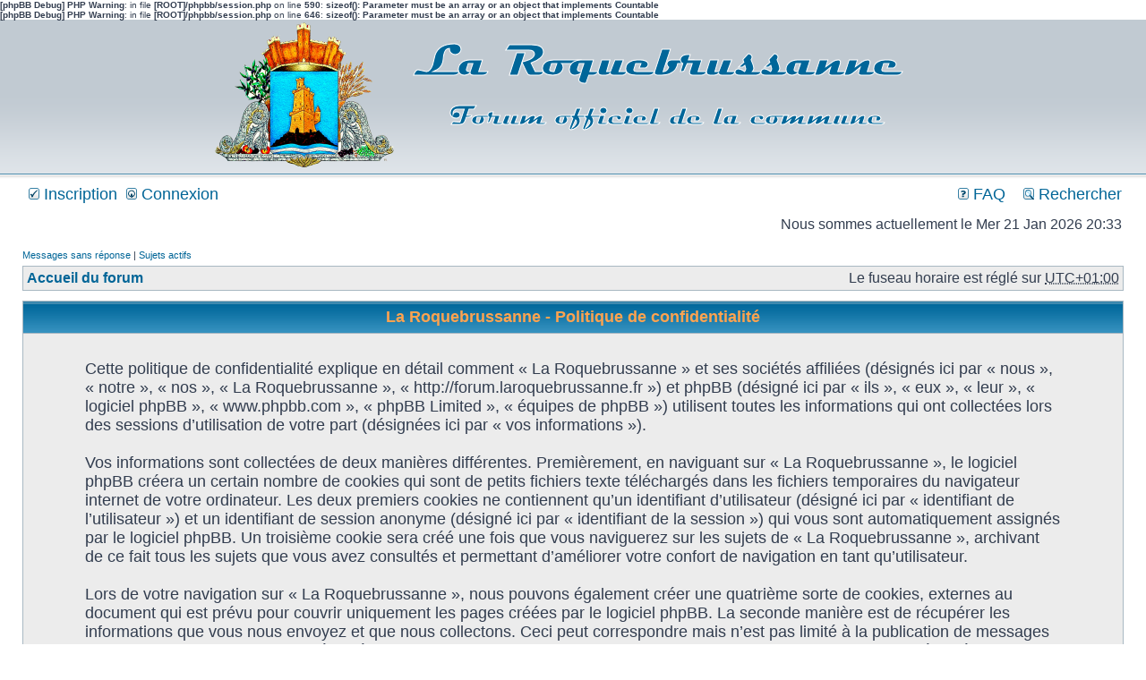

--- FILE ---
content_type: text/html; charset=UTF-8
request_url: http://forum.laroquebrussanne.fr/ucp.php?mode=privacy&sid=1923a85516d812dedb3d04d500d675ca
body_size: 3758
content:
<b>[phpBB Debug] PHP Warning</b>: in file <b>[ROOT]/phpbb/session.php</b> on line <b>590</b>: <b>sizeof(): Parameter must be an array or an object that implements Countable</b><br />
<b>[phpBB Debug] PHP Warning</b>: in file <b>[ROOT]/phpbb/session.php</b> on line <b>646</b>: <b>sizeof(): Parameter must be an array or an object that implements Countable</b><br />
<!DOCTYPE html>
<html dir="ltr" lang="fr">
<head>
<meta charset="utf-8">

<title>La Roquebrussanne - Panneau de contrôle de l’utilisateur - Politique de confidentialité</title>



<link rel="stylesheet" href="./styles/subsilver2/theme/stylesheet.css?assets_version=26" type="text/css" />
<link rel="stylesheet" href="./styles/subsilver2/theme/fr/stylesheet.css?assets_version=26" type="text/css" />

<script type="text/javascript">
// <![CDATA[

function popup(url, width, height, name)
{
	if (!name)
	{
		name = '_popup';
	}

	window.open(url.replace(/&amp;/g, '&'), name, 'height=' + height + ',resizable=yes,scrollbars=yes,width=' + width);
	return false;
}

function jumpto()
{
	var page = prompt('Saisissez le numéro de la page que vous souhaitez atteindre :', '');
	var per_page = '';
	var base_url = '';

	if (page !== null && !isNaN(page) && page == Math.floor(page) && page > 0)
	{
		if (base_url.indexOf('?') == -1)
		{
			document.location.href = base_url + '?start=' + ((page - 1) * per_page);
		}
		else
		{
			document.location.href = base_url.replace(/&amp;/g, '&') + '&start=' + ((page - 1) * per_page);
		}
	}
}

/**
* Find a member
*/
function find_username(url)
{
	popup(url, 760, 570, '_usersearch');
	return false;
}

/**
* Mark/unmark checklist
* id = ID of parent container, name = name prefix, state = state [true/false]
*/
function marklist(id, name, state)
{
	var parent = document.getElementById(id) || document[id];

	if (!parent)
	{
		return;
	}

	var rb = parent.getElementsByTagName('input');

	for (var r = 0; r < rb.length; r++)
	{
		if (rb[r].name.substr(0, name.length) == name)
		{
			rb[r].checked = state;
		}
	}
}

<b>[phpBB Debug] PHP Warning</b>: in file <b>[ROOT]/vendor/twig/twig/lib/Twig/Extension/Core.php</b> on line <b>1107</b>: <b>count(): Parameter must be an array or an object that implements Countable</b><br />

// ]]>
</script>





</head>
<body class="ltr ">


<a name="top" class="anchor"></a>

<div id="wrapheader">

	<div id="logodesc">
		<table width="100%" cellspacing="0">
		<tr>
			<td width="100%" align="center"><a href="./index.php?sid=572349d202575ec0baab9389a6a0edce" align="center" class="imageset"><span class="imageset site_logo"></span></a></td>
			<!--<td width="100%" align="center"><h1>La Roquebrussanne</h1><span class="gen">Forum officiel de La Roquebrussanne</span></td> -->
		</tr>
		</table>
	</div>

	<div id="menubar">
		<table width="100%" cellspacing="0">
		<tr>
			<td class="genmed dropdown-container">
													 &nbsp;<a href="./ucp.php?mode=register&amp;sid=572349d202575ec0baab9389a6a0edce"><img src="./styles/subsilver2/theme/images/icon_mini_register.gif" width="12" height="13" alt="*" /> Inscription</a>
													 &nbsp;<a href="./ucp.php?mode=login&amp;sid=572349d202575ec0baab9389a6a0edce"><img src="./styles/subsilver2/theme/images/icon_mini_login.gif" width="12" height="13" alt="*" /> Connexion</a>&nbsp;											</td>
			<td class="genmed" align="right">
								<a href="./faq.php?sid=572349d202575ec0baab9389a6a0edce" rel="help"><img src="./styles/subsilver2/theme/images/icon_mini_faq.gif" width="12" height="13" alt="*" /> FAQ</a>
				&nbsp; &nbsp;<a href="./search.php?sid=572349d202575ec0baab9389a6a0edce"><img src="./styles/subsilver2/theme/images/icon_mini_search.gif" width="12" height="13" alt="*" /> Rechercher</a>																									</td>
		</tr>
		</table>
	</div>

	<div id="datebar">
		<table width="100%" cellspacing="0">
		<tr>
			<td class="gensmall"></td>
			<td class="gensmall" align="right">Nous sommes actuellement le Mer 21 Jan 2026 20:33<br /></td>
		</tr>
		</table>
	</div>

</div>


<div id="wrapcentre">

		<p class="searchbar">
		<span style="float: left;"><a href="./search.php?search_id=unanswered&amp;sid=572349d202575ec0baab9389a6a0edce">Messages sans réponse</a> | <a href="./search.php?search_id=active_topics&amp;sid=572349d202575ec0baab9389a6a0edce">Sujets actifs</a></span>
			</p>
	
	<br style="clear: both;" />

					<table class="tablebg" width="100%" cellspacing="1" cellpadding="0" style="margin-top: 5px;">
	<tr>
		<td class="row1">
						<p class="breadcrumbs"><a href="./index.php?sid=572349d202575ec0baab9389a6a0edce" itemtype="http://data-vocabulary.org/Breadcrumb" itemscope="" data-navbar-reference="index">Accueil du forum</a>			</p>
									<p class="datetime">Le fuseau horaire est réglé sur <abbr title="UTC+1">UTC+01:00</abbr></p>
					</td>
	</tr>
	</table>
		
	<br />
	

	<table class="tablebg" width="100%" cellspacing="1">
	<tr>
		<th height="25">La Roquebrussanne - Politique de confidentialité</th>
	</tr>
	<tr>
		<td class="row1" align="center">
			<table width="90%" cellspacing="2" cellpadding="2" border="0" align="center">
			<tr>
				<td>
					<span class="genmed"><br />Cette politique de confidentialité explique en détail comment « La Roquebrussanne » et ses sociétés affiliées (désignés ici par « nous », « notre », « nos », « La Roquebrussanne », « http://forum.laroquebrussanne.fr ») et phpBB (désigné ici par « ils », « eux », « leur », « logiciel phpBB », « www.phpbb.com », « phpBB Limited », « équipes de phpBB ») utilisent toutes les informations qui ont collectées lors des sessions d’utilisation de votre part (désignées ici par « vos informations »).<br />
	<br />
	Vos informations sont collectées de deux manières différentes. Premièrement, en naviguant sur « La Roquebrussanne », le logiciel phpBB créera un certain nombre de cookies qui sont de petits fichiers texte téléchargés dans les fichiers temporaires du navigateur internet de votre ordinateur. Les deux premiers cookies ne contiennent qu’un identifiant d’utilisateur (désigné ici par « identifiant de l’utilisateur ») et un identifiant de session anonyme (désigné ici par « identifiant de la session ») qui vous sont automatiquement assignés par le logiciel phpBB. Un troisième cookie sera créé une fois que vous naviguerez sur les sujets de « La Roquebrussanne », archivant de ce fait tous les sujets que vous avez consultés et permettant d’améliorer votre confort de navigation en tant qu’utilisateur.<br />
	<br />
	Lors de votre navigation sur « La Roquebrussanne », nous pouvons également créer une quatrième sorte de cookies, externes au document qui est prévu pour couvrir uniquement les pages créées par le logiciel phpBB. La seconde manière est de récupérer les informations que vous nous envoyez et que nous collectons. Ceci peut correspondre mais n’est pas limité à la publication de messages en tant qu’utilisateur anonyme (désignée ici par « messages anonymes »), l’inscription sur « La Roquebrussanne » (désignée ici par « votre compte ») et les messages que vous publiez après votre inscription et lors de votre connexion (désignés ici par « vos messages »).<br />
	<br />
	Votre compte contiendra au minimum un identifiant unique (désigné ici par « votre nom d’utilisateur »), un mot de passe personnel vous permettant de vous connecter à votre compte (désigné ici par « votre mot de passe ») et une adresse de courrier électronique personnelle. Les informations de votre compte sur « La Roquebrussanne » sont protégées par les lois de protection des données applicables dans le pays qui nous héberge. Toutes les informations, en-dehors de votre nom d’utilisateur, de votre mot de passe et de votre adresse de courrier électronique requis par « La Roquebrussanne » durant la procédure d’inscription, sont obligatoires ou facultatives, à la discrétion de « La Roquebrussanne ». Dans tous les cas, vous pouvez contrôler quelles informations de votre compte vous souhaitez rendre publiques ou non. De plus, vous pouvez faire le choix de vous abonner ou non à la liste de diffusion du logiciel phpBB depuis une option disponible sur votre compte.<br />
	<br />
	Votre mot de passe est crypté (par un cryptage à sens unique) afin qu’il soit sécurisé. Cependant, il est recommandé de ne pas utiliser le même mot de passe sur plusieurs sites internet différents. Votre mot de passe est le moyen d’accès de votre compte sur « La Roquebrussanne », veillez à le conservez précieusement. En aucun cas une personne affiliée à « La Roquebrussanne », à phpBB ou à un site de tierce partie ne peut vous demander légitimement votre mot de passe. Si vous oubliez le mot de passe de votre compte, vous pouvez utiliser la fonction « J’ai perdu mon mot de passe » qui est fournie par le logiciel phpBB. Ce processus vous demandera de spécifier votre nom d’utilisateur et votre adresse de courrier électronique. Le logiciel phpBB générera alors un nouveau mot de passe afin que vous puissiez reprendre le contrôle de votre compte.<br />
	<br /><br /></span>
					<div align="center">
						<a href="./ucp.php?mode=login&amp;sid=572349d202575ec0baab9389a6a0edce">Revenir à l’écran de connexion</a>
					</div>
				</td>
			</tr>
			</table>
		</td>
	</tr>
	</table>


	
	<img src="./cron.php?cron_type=cron.task.core.tidy_cache&amp;sid=572349d202575ec0baab9389a6a0edce" width="1" height="1" alt="cron" /></div>


<div id="wrapfooter">
     
		<span class="copyright">
	
	Site officiel de la commune : <a href="http://www.laroquebrussanne.fr/" target="_blank">www.laroquebrussanne.fr</a> 
        <br />&copy; 2015 La Roquebrussanne<br /><br />
			
		Développé par <a href="https://www.phpbb.com/">phpBB</a>&reg; Forum Software &copy; phpBB Limited
	<a href="https://www.phpbb.com/customise/db/translation/french/">Traduction française officielle</a> &copy; <a href="https://www.maelsoucaze.com/">Maël Soucaze</a>		</span>
	
</div>

<script type="text/javascript" src="./assets/javascript/jquery.min.js?assets_version=26"></script>
<script type="text/javascript" src="./assets/javascript/core.js?assets_version=26"></script>




</body>
</html>
